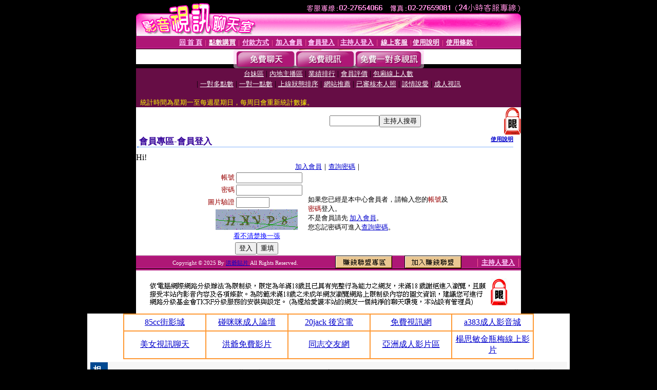

--- FILE ---
content_type: text/html; charset=Big5
request_url: http://meme.miss-123.com/V4/?AID=132354&FID=1433861&WEBID=AVSHOW
body_size: 396
content:
<script>alert('請先登入會員才能進入主播包廂')</script><script>location.href = '/index.phtml?PUT=up_logon&FID=1433861';</script><form method='POST' action='https://tk638.com/GO/' name='forms' id='SSLforms'>
<input type='hidden' name='CONNECT_ID' value=''>
<input type='hidden' name='FID' value='1433861'>
<input type='hidden' name='SID' value='bg75gsajgikbaiq1rd4id3vit1ktfcal'>
<input type='hidden' name='AID' value='132354'>
<input type='hidden' name='LTYPE' value='U'>
<input type='hidden' name='WURL' value='http://meme.miss-123.com'>
</FORM><script Language='JavaScript'>document.getElementById('SSLforms').submit();self.window.focus();</script>